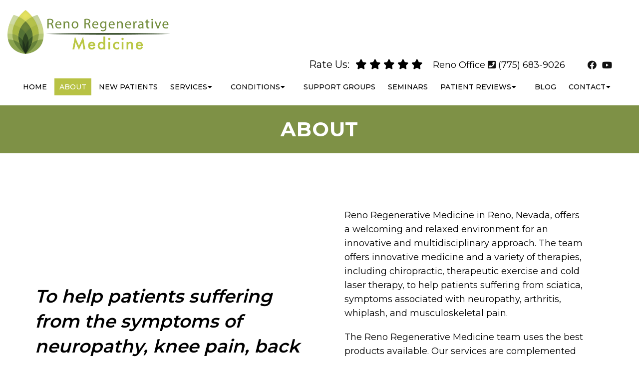

--- FILE ---
content_type: text/css
request_url: https://renoregen.com/wp-content/themes/mts_schema/theme-specific/doctors/doctor-dup.css?ver=6.9
body_size: 429
content:
.col55 {
    width: 37.25%;
    float: left;
    box-sizing: border-box;
}
.doca .row {
    margin: 0px;
}
.col55:nth-child(2) {
    width: 57.25%;
}
.col55:nth-child(1) {
    margin-right: 5.5%;
    text-align: center;
}
.col55:nth-child(1) a {
    display: inline-block;
    position: relative;
}
.col55 blockquote:after {
    display: none;
}
.col55 blockquote span {
    display: inline-block;
    margin: 0 13px -6px 0;
    font-size: 6.5rem;
    line-height: 20px;
    font-family: Verdana;
    letter-spacing: -8px;
    vertical-align: bottom;
    opacity: .3;
    -webkit-transition: all 1s;
    -moz-transition: all 1s;
    transition: all 1s; 
}
.col55 blockquote {
    color: #626c72;
    font-style: italic;
}
.col55 h2 {
    font-weight: bold;
}

.col55:nth-child(1) a:after {
    content: attr(data-name);
    opacity: 0;
    position: absolute;
    top: 50%;
    font-size: 2rem;
    line-height: 1.4;
    font-weight: 300;
    color: #fff;
    text-align: center;
    width: 100%;
    padding: 20px;
    box-sizing: border-box;
    -moz-transform: translateY(-50%);
    -webkit-transform: translateY(-50%);
    transform: translateY(-50%);
    -webkit-transition: opacity .3s;
    -moz-transition: opacity .3s;
    left: 0px;
    transition: opacity .3s;
}
.doca:nth-child(2) .col55:nth-child(1) {
    float: right;
}
a.niceButi {
    color: #fff !important;
    background: #736056;
    padding: 10px 15px;
    display: inline-block;
    text-transform: uppercase;
}
.doca .row {
    display: flex;
    align-items: center;
    justify-content: center;
    flex-wrap: wrap;
}

.doca:nth-child(even) .col55:nth-child(1) {
    order: 2;
}
.doca:nth-child(2) .col55:nth-child(1) {
    float: right;
    margin: 0px;
    margin-left: 5.5%;
}
.meetDoc {
    padding:80px 0px 100px;
    box-sizing: border-box;
}
.col55:nth-child(1) a:hover:after {
    opacity: 1;
}
.col55 img {
    width: 100%;
    max-width: 480px;
    border-radius: 50%;
    margin:0px auto;
    opacity: 0;
    display: block;
}
.meetd {
    background-size: cover;
    border-radius: 50%;
    border: 5px solid #9db8f2;
    box-sizing: border-box;
    height: 300px;
    width: 300px;
}
.doca {
    margin-bottom: 40px;
}
@media screen and (max-width: 880px) {
    .col55 {
        width: 100% !important;
        text-align: center;
        margin: 0px auto 20px !important;
    }
    .col55:nth-child(2) {
        order: 2;
    }
    .doca:nth-child(2) .col55:nth-child(1) {
        order: 1;
    }
}